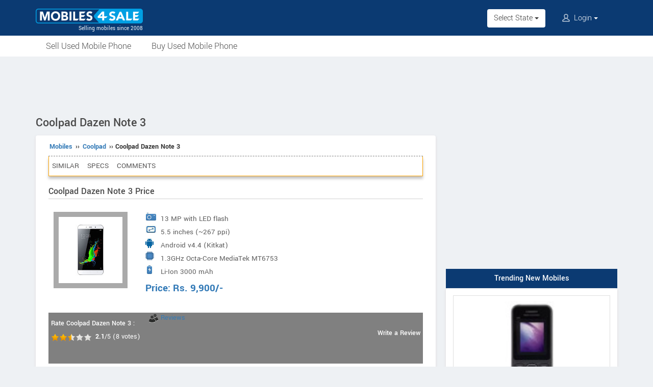

--- FILE ---
content_type: text/html; charset=UTF-8
request_url: https://www.mobiles4sale.in/mobiles/coolpad-dazen-note-3
body_size: 7487
content:
<!DOCTYPE html>
<html lang="en" itemscope itemtype="https://schema.org/WebPage">
<head>
<meta charset="utf-8">
<link rel="shortcut icon" href="/style/images/favicon-192x192.png">
<meta http-equiv="X-UA-Compatible" content="IE=edge">
<meta name="viewport" content="width=device-width, initial-scale=1">
<link rel="apple-touch-icon" sizes="57x57" href="/apple-icon-57x57.png">
<link rel="apple-touch-icon" sizes="60x60" href="/apple-icon-60x60.png">
<link rel="apple-touch-icon" sizes="72x72" href="/apple-icon-72x72.png">
<link rel="apple-touch-icon" sizes="76x76" href="/apple-icon-76x76.png">
<link rel="apple-touch-icon" sizes="114x114" href="/apple-icon-114x114.png">
<link rel="apple-touch-icon" sizes="120x120" href="/apple-icon-120x120.png">
<link rel="apple-touch-icon" sizes="144x144" href="/apple-icon-144x144.png">
<link rel="apple-touch-icon" sizes="152x152" href="/apple-icon-152x152.png">
<link rel="apple-touch-icon" sizes="180x180" href="/apple-icon-180x180.png">
<link rel="icon" type="image/png" sizes="192x192"  href="/android-icon-192x192.png">
<link rel="icon" type="image/png" sizes="32x32" href="/favicon-32x32.png">
<link rel="icon" type="image/png" sizes="96x96" href="/favicon-96x96.png">
<link rel="icon" type="image/png" sizes="16x16" href="/favicon-16x16.png">
<link rel="manifest" href="/manifest.json">
<meta name="msapplication-TileColor" content="#0B3A72">
<meta name="msapplication-TileImage" content="/ms-icon-144x144.png">
<meta name="theme-color" content="#0B3A72">
<title>Coolpad Dazen Note 3 Spare Parts, Software update, Price in India, Specs and Review - Mobiles4Sale</title>
<meta property="og:title" itemprop="name" content="Coolpad Dazen Note 3 Spare Parts, Software update, Price in India, Specs and Review" />
<meta property="og:site_name" content="Mobiles4Sale" />
<meta name="description" property="og:description" itemprop="description" content="Check Coolpad Dazen Note 3 Price in India. Get complete Specs & Features. Read Reviews by experts & users. Ask Questions & download Wallpapers of the Dazen Note 3" />
<meta name="keywords" content="Coolpad Dazen Note 3" />
<link rel="canonical" href="https://www.mobiles4sale.in/mobiles/coolpad-dazen-note-3" />
<meta property="og:url" content="https://www.mobiles4sale.in/mobiles/coolpad-dazen-note-3" />
<meta property="og:image" content="https://www.mobiles4sale.in/pictures/default/coolpad-dazen-note-3/coolpad-dazen-note-3-75x100.jpg" />
<link rel="stylesheet" type="text/css" href="/scripts/assets/bootstrap/3.3.7/css/bootstrap.min.css" />
<link rel="stylesheet" type="text/css" href="/style/t-56.css" />
<script type="text/javascript" src="/scripts/jquery-3.1.1.min.js"></script>
<script type="text/javascript" src="/scripts/m4s-v4.5.js"></script>
<script type="text/javascript" src="/scripts/4s-common-v6.2.js"></script>
<script type="text/javascript" src="/scripts/assets/bootstrap/3.3.7/js/bootstrap.min.js"></script>
<script type="text/javascript">
var g_sess_state = "";
</script>
</head>
<body>
<header>
<nav class="navbar navbar-default">
<div class="container">
<div class="navbar-header">
<div type="button" class="navbar-toggle collapsed" data-toggle="collapse" data-target="#bs-example-navbar-collapse-1" aria-expanded="false">
<img src="/style/images/icon-humberger-white.png" width="25" class="onshrink" alt="menu" />
<img src="/style/images/icon-humberger-white.png" width="25" class="normal" alt="menu" />
</div>
<a class="navbar-brand animated" href="/"><img src="/style/images/mobiles4sale-420.png" alt="Mobiles4Sale" /><span>Selling mobiles since 2008</span></a>
<div class="state-login-mbl-grp">

<div class="for-mbl mbl-stateview">
<div class="dropdown">
<button class="btn dropdown-toggle" type="button" data-toggle="dropdown"><img src="/style/images/icon-location.png" alt="Select Location" />Select State <span class="caret"></span></button>
<ul class="dropdown-menu setStateMenu"></ul>
</div>
</div>
<div class="for-mbl mbl-loginview">
<div class="dropdown">

<button class="btn dropdown-toggle" type="button" data-toggle="dropdown"><img src="/style/images/icon-user.png" alt="Login" /> Login <span class="caret"></span></button>
<ul class="dropdown-menu">
<li><a href="/s.php">Login</a></li>
<li><a href="/signup.php">Sign Up</a></li>
</ul>
</div>
</div>
</div>
</div>
<div class="collapse navbar-collapse" id="bs-example-navbar-collapse-1">
<ul class="nav navbar-nav mbl-accnt">
<li class="state for-pc"><div class="dropdown"><button class="btn dropdown-toggle" type="button" data-toggle="dropdown">Select State <span class="caret"></span></button><ul class="dropdown-menu setStateMenu"></ul></div></li><li class="user for-pc">
<div class="dropdown">

<button class="btn dropdown-toggle" type="button" data-toggle="dropdown"><img src="/style/images/icon-user.png" alt="Login" /> Login <span class="caret"></span></button>
<ul class="dropdown-menu">
<li><a href="/s.php">Login</a></li>
<li><a href="/signup.php">Sign Up</a></li>
</ul>
</div>
</li>
</ul>
<ul class="for-mbl mbl-list">
<div class="panel-group" id="accordion" role="tablist" aria-multiselectable="true">
<div class="panel panel-default"><a href="/sell.php"><p>Sell Used Mobile</p></a></div>
<div class="panel panel-default"><a href="/buy.php"><p>Buy Used Mobile</p></a></div>

<div class="panel panel-default"><a href="/user_home.php"><p>My Account</p></a></div>
<div class="panel panel-default"><a href="/s.php"><p>Login</p></a></div>
<div class="panel panel-default"><a href="/signup.php"><p>Sign Up</p></a></div>
</div>
</ul>
</div>
</div>
<div class="for-mbl mobile-header2">
<div class="container">
</div>
<div>
<div class="mbl-navline3">
<div class="container">
<div class="sml-nav-box"><a href="/sell.php">Sell Your Mobile</a></div>
<div class="sml-nav-box"><a href="/used/buy/">Buy Used Mobile</a></div>
</div>
</div>
</div>
</div>
</nav>

<div id="nav-line2">
<div class="container">
<div class="for-pc">
<nav class="nav">
<ul>
<li><a href="/sell.php">Sell Used Mobile Phone</a></li>
<li><a href="/used/buy/">Buy Used Mobile Phone</a></li>
</ul>
</nav>
</div>
</div>
</div>
</header>

<script type="text/javascript">
initLocMenu();
</script>

<div id="bigb">
<center>
<script async src="https://pagead2.googlesyndication.com/pagead/js/adsbygoogle.js?client=ca-pub-2379055516974469" crossorigin="anonymous"></script>
<!-- M4S-970x90-1 -->
<ins class="adsbygoogle"
style="display:inline-block;width:970px;height:90px"
data-ad-client="ca-pub-2379055516974469"
data-ad-slot="9857505596"></ins>
<script>
(adsbygoogle = window.adsbygoogle || []).push({});
</script>
</center>
</div>
<a href="#" id="back-to-top"></a>

<div id="page" class="container">

  <style type="text/css">
  h2{margin-top:20px;}
  .krt-bread{margin-bottom:0px;}
  .splBox p{padding-top:0px;}
  .specNewTbl{margin-bottom:30px;font-family:'Yantramanav',sans-serif;font-size:16px;}
  .specNewTbl tr td:first-child{width:160px;}
  .specNewTbl td,.specNewTbl th {border-bottom: 1px solid #ddd !important;border-top: none !important;padding-left:5px !important;padding-right:5px !important;}
  .specNewTbl th{background-color:#ececec;}
  .noteBody h3{font-size:20px;}
  .expRev{padding-top:0px;padding-left:5px;}
  .glyphicon{padding-left:10px;color:green;}
  .glyphicon-thumbs-down{color:#B30000;}
  @media screen and (max-width:365px){
  .specMenuList li a{padding-left:7px;padding-right:7px;}
  }
  @media screen and (max-width:336px) {
  .specCont #specPros .prosDiv #priceBox, .specCont #specPros .prosDiv #priceBox span{font-size:20px;}
  }
  .owl-carousel .owl-item img{width:auto;}
  .owl-carousel .owl-item h4{font-size:14px;}
  .owl-carousel .owl-item h3{font-size:16px;}
  .owl-carousel .owl-item .contact {padding:4px 6px;}
  .used-sale-list-box{padding: 10px 40px;}
  .used-sale-list-box .used-box{margin-bottom:10px;}
  </style>
  
    <div id="secondCol" itemscope itemtype="https://schema.org/Product">
      <h1 itemprop="name">Coolpad Dazen Note 3</h1>
      <div class="content specCont withBread">

        <p class="krt-bread"><a href="/mobiles/">Mobiles</a> &#8250;&#8250; <a href="/mobiles/coolpad">Coolpad</a> &#8250;&#8250; Coolpad Dazen Note 3</p>
        <nav id="getFixed" class="specMenu">
          <ul class="specMenuList"><li><a href="#rivals">Similar</a></li><li><a href="#specifications">Specs</a></li><li><a href="#userComments">Comments</a></li>
          </ul>
        </nav>
        
        <script type="text/javascript">
          $(document).ready(function() {
            $(window).scroll(function() {
              $("#getFixed").css({
                "top": "-6px",
                "height": "39px",
                "width": $(".descBox").width()+"px",
                "margin-top": $(this).scrollTop() > 197 ? "6px" : "",
                "margin-bottom": $(this).scrollTop() > 197 ? "26px" : "",
                "position": $(this).scrollTop() > 197 ? "fixed" : "",
                "z-index": $(this).scrollTop() > 197 ? "1000" : "",
                "background-color": "#ffffff"
              });
            });

            $(".specMenu").find("a").click(function(e){
              var href = $(this).attr("href");
              var offsetTop = href === "#" ? 0 : $(href).offset().top - $(".specMenu").outerHeight() - 20;
              $("html, body").stop().animate({
                scrollTop: offsetTop
              }, 500);
              e.preventDefault();
            });
          });
          $(".specMenuList li").click(function(){
            $(".specMenuList li.active").removeClass("active");
            $(this).addClass("active");
            location.href=$(".specMenu li.active a").attr("href");
          });
        </script>
        <h2>Coolpad Dazen Note 3 Price</h2>

        <div style="display:none;" itemprop="model" itemscope itemtype="http://schema.org/ProductModel">
          <meta itemprop="name" content="Dazen Note 3" />
        </div>

        <div style="display:none;" itemprop="brand" itemscope itemtype="http://schema.org/Organization">
          <meta itemprop="name" content="Coolpad" />
        </div>
        <div id="specPros">
          <div class="imgDiv"><img src="/pictures/default/coolpad-dazen-note-3/coolpad-dazen-note-3-75x100.jpg" alt="Coolpad Dazen Note 3" itemprop="image" /></div>
          <div class="prosDiv">
            <ul style="padding-left:0px;">
              <li style="background-image:url(/pictures/camera-icon.jpg);" title="Camera"><span>13 MP with LED flash</span></li>
              <li style="background-image:url(/pictures/screensize-icon.jpg);" title="Display Screensize"><span>5.5 inches (~267 ppi)</span></li>
              <li style="background-image:url(/pictures/os-icon.jpg);" title="Operating System"><span>Android v4.4 (Kitkat)</span></li>
              <li style="background-image:url(/pictures/processor-icon.jpg);" title="Processor"><span>1.3GHz Octa-Core MediaTek MT6753</span></li>
              <li style="background-image:url(/pictures/battery-icon.jpg);" title="Battery"><span>Li-Ion 3000 mAh</span></li> 
            </ul>

            <div id="priceBox" itemprop="offers" itemscope itemtype="http://schema.org/Offer">Price: <span title="Coolpad Dazen Note 3 Price" itemprop="priceCurrency" content="INR">Rs.</span> <span itemprop="price" content="9900">9,900</span>/-</div>
          </div>
        </div>
        <div class="mdlsRateBox clearboth"><script type="text/javascript" src="/scripts/rating-v1.1.js"></script>
  <div id="ratingBox"><div class="rateHead">Rate Coolpad Dazen Note 3 :</div>
    <div _id="/mobiles/coolpad-dazen-note-3" class="ratings"><div class="ratings_stars ratings_vote"  _rating="1" title="Poor"></div><div class="ratings_stars ratings_vote"  _rating="2" title="Fair"></div><div class="ratings_stars ratings_half_vote"  _rating="3" title="Good"></div><div class="ratings_stars "  _rating="4" title="Very Good"></div><div class="ratings_stars "  _rating="5" title="Excellent"></div><div class="total_votes" itemprop="aggregateRating" itemscope itemtype="https://schema.org/AggregateRating"><span class="ratingValue"><span class="bold" itemprop="ratingValue">2.1</span>/5</span><span class="ratingCount"> (<span itemprop="ratingCount">8</span> votes)</span><span class="ratingThanks"></span></div>
    </div><!--ratings-->
  </div><!--ratingBox-->
  <div class="usrCmt"><a href="/mobiles/coolpad-dazen-note-3#userComments" title="4 User Reviews Available"><img src="/style/images/users-18x18.png" style="padding:0px 12px;padding-right:5px;"></img><span>Reviews</span></a></div>
          <div class="mdlsUserRev"><a href="#commentsTmpDiv">Write a Review</a></div>
        </div>
        
          <br />
          <div id="specBox">
            <div class="heading">Description</div>
            <p itemprop="description">Coolpad Dazen Note 3 features a 5.5 inch HD display with a resolution of 1280 x 720 pixels which is powered by Octa-Core MediaTek MT6753 processor clocked at 1.3GHz and runs on Android v4.4 (Kitkat) operating system. It sports a 13 MP primary camera and 5 MP secondary camera with a camera resolution of 4640x3480 pixels and has an internal memory of 16 GB which can be expanded up to 64 GB via microSD. The battery is Li-Ion with a capacity of 3000 mAh</p>
          </div>
          <br />
  <script async src="https://pagead2.googlesyndication.com/pagead/js/adsbygoogle.js?client=ca-pub-2379055516974469" crossorigin="anonymous"></script>
  <!-- M4S-336x280-1 -->
  <ins class="adsbygoogle"
  style="display:block"
  data-ad-client="ca-pub-2379055516974469"
  data-ad-slot="7677655694"
  data-ad-format="auto"
  data-full-width-responsive="true"></ins>
  <script>
  (adsbygoogle = window.adsbygoogle || []).push({});
  </script>
  <br /><br />
          <section id="used-sale">
            <div class="descBox" id="rivals">
          
             <div class="head">Similar Mobiles</div>
                <div class="used-sale-list-box"><div class="owl-carousel owl-theme slider-style1 mobile-width-resp">
      <div class="item used-box">
      <div class="img-box">
      <a href="/mobiles/i-kall-z19"><img src="/pictures/default/i-kall-z19/i-kall-z19-75x100.jpg" alt="I Kall Z19" /></a>
      </div>
      <h4 class="bike-name">I Kall</h4>
      <h3 class="price"><a href="/mobiles/i-kall-z19">Z19</a></h3>
      </div>
      <div class="item used-box">
      <div class="img-box">
      <a href="/mobiles/symphony-z60"><img src="/pictures/default/symphony-z60/symphony-z60-75x100.jpg" alt="Symphony Z60" /></a>
      </div>
      <h4 class="bike-name">Symphony</h4>
      <h3 class="price"><a href="/mobiles/symphony-z60">Z60</a></h3>
      </div>
      <div class="item used-box">
      <div class="img-box">
      <a href="/mobiles/i-kall-s1"><img src="/pictures/default/i-kall-s1/i-kall-s1-75x100.jpg" alt="I Kall S1" /></a>
      </div>
      <h4 class="bike-name">I Kall</h4>
      <h3 class="price"><a href="/mobiles/i-kall-s1">S1</a></h3>
      </div>
      <div class="item used-box">
      <div class="img-box">
      <a href="/mobiles/itel-rs4"><img src="/pictures/default/itel-rs4/itel-rs4-75x100.jpg" alt="Itel RS4" /></a>
      </div>
      <h4 class="bike-name">Itel</h4>
      <h3 class="price"><a href="/mobiles/itel-rs4">RS4</a></h3>
      </div>
      <div class="item used-box">
      <div class="img-box">
      <a href="/mobiles/itel-p55-plus"><img src="/pictures/default/itel-p55-plus/itel-p55-plus-75x100.jpg" alt="Itel P55 Plus" /></a>
      </div>
      <h4 class="bike-name">Itel</h4>
      <h3 class="price"><a href="/mobiles/itel-p55-plus">P55 Plus</a></h3>
      </div>
      <div class="item used-box">
      <div class="img-box">
      <a href="/mobiles/panasonic-eluga-a3"><img src="/pictures/default/panasonic-eluga-a3/panasonic-eluga-a3-75x100.jpg" alt="Panasonic Eluga A3" /></a>
      </div>
      <h4 class="bike-name">Panasonic</h4>
      <h3 class="price"><a href="/mobiles/panasonic-eluga-a3">Eluga A3</a></h3>
      </div>
      <div class="item used-box">
      <div class="img-box">
      <a href="/mobiles/micromax-evok-dual-note"><img src="/pictures/default/micromax-evok-dual-note/micromax-evok-dual-note-75x100.jpg" alt="Micromax Evok Dual Note" /></a>
      </div>
      <h4 class="bike-name">Micromax</h4>
      <h3 class="price"><a href="/mobiles/micromax-evok-dual-note">Evok Dual Note</a></h3>
      </div>
      <div class="item used-box">
      <div class="img-box">
      <a href="/mobiles/comio-p1"><img src="/pictures/default/comio-p1/comio-p1-75x100.jpg" alt="Comio P1" /></a>
      </div>
      <h4 class="bike-name">Comio</h4>
      <h3 class="price"><a href="/mobiles/comio-p1">P1</a></h3>
      </div>
      <div class="item used-box">
      <div class="img-box">
      <a href="/mobiles/comio-s1"><img src="/pictures/default/comio-s1/comio-s1-75x100.jpg" alt="Comio S1" /></a>
      </div>
      <h4 class="bike-name">Comio</h4>
      <h3 class="price"><a href="/mobiles/comio-s1">S1</a></h3>
      </div>
      <div class="item used-box">
      <div class="img-box">
      <a href="/mobiles/coolpad-cool-1"><img src="/pictures/default/coolpad-cool-1/coolpad-cool-1-75x100.jpg" alt="Coolpad Cool 1" /></a>
      </div>
      <h4 class="bike-name">Coolpad</h4>
      <h3 class="price"><a href="/mobiles/coolpad-cool-1">Cool 1</a></h3>
      </div>
                
          </div></div>
            </div>
            </section>
          <div class="clearboth"> </div>
          <br />
        <div id="specBox">
          <div class="heading" id="specifications">Coolpad Dazen Note 3 Specifications</div>
          <table class="table specNewTbl">
            <tr>
              <th colspan="2">Overview</th>
            <tr>
            <tr>
              <td width="150">Class</td><td>Smartphone</td>
            </tr>
            <tr>
              <td>Status</td><td>Discontinued</td>
            </tr>
            <tr>
              <td>Colors Available</td><td>Black, White.</td>
            </tr>
            <tr>
              <td>Network</td><td>2G Network: GSM 850/900/1800/1900<br />
3G Network: HSDPA 900 / 2100</td>
            </tr>
            <tr>
              <td>Form Factor</td><td>Candy bar</td>
            </tr>
            <tr>
              <td>In The Box</td><td>Handset with built-in Battery, Charger, User Manual, Warranty Card</td>
            </tr>
          </table>

          <table class="table specNewTbl">
            <tr>
              <th colspan="2">Processor & OS</th>
            <tr>
            <tr>
              <td width="150">Operating System</td><td>Android v4.4 (Kitkat)</td>
            </tr>
            <tr>
              <td>Processor</td><td>1.3GHz Octa-Core MediaTek MT6753</td>
            </tr>
          </table>

          <table class="table specNewTbl">
            <tr>
              <th colspan="2">Physical Dimensions</th>
            <tr>
            <tr>
              <td width="150">Dimension (HxWxD)</td><td>151 x 77 x 9.3 mm</td>
            </tr>
            <tr>
              <td>Weight</td><td>155 g</td>
            </tr>
          </table>

          <table class="table specNewTbl">
            <tr>
              <th colspan="2">Display</th>
            <tr>
            <tr>
              <td width="150">Size</td><td>5.5 inches (~267 ppi)</td>
            </tr>
            <tr>
              <td>Technology</td><td>IPS LCD capacitive touchscreen</td>
            </tr>
            <tr>
              <td>Resolution</td><td>1280 x 720 pixels</td>
            </tr>
          </table>

          <table class="table specNewTbl">
            <tr>
              <th colspan="2">Memory & Storage</th>
            <tr>
            <tr>
              <td width="150">Internal Memory</td><td>16 GB</td>
            </tr>
            <tr>
              <td>External Memory</td><td>Yes, up to 64 GB via microSD</td>
            </tr>
            <tr>
              <td>RAM</td><td>2 GB</td>
            </tr>
          </table>
          <table class="table specNewTbl">
            <tr>
              <th colspan="2">Battery</th>
            <tr>
            <tr>
              <td width="150">Type</td><td>Li-Ion 3000 mAh</td>
            </tr>
          </table>

          <table class="table specNewTbl">
            <tr>
              <th colspan="2">Camera</th>
            <tr>
            <tr>
              <td width="150">Primary Camera(Rear)</td><td>13 MP with LED flash</td>
            </tr>
            <tr>
              <td>Secondary Camera(Front)</td><td>5 MP</td>
            </tr>
            <tr>
              <td>Resolution</td><td>4640x3480 pixels</td>
            </tr>
            <tr>
              <td>Digital/Optical Zoom</td><td>Digital Zoom</td>
            </tr>
            <tr>
              <td>Features</td><td>Face detection, Geo tagging, High Dynamic Range mode (HDR), Touch to focus</td>
            </tr>
          </table>

          <table class="table specNewTbl">
            <tr>
              <th colspan="2">Data & Connectivity</th>
            <tr>
            <tr>
              <td width="150">GPRS</td><td>Yes</td>
            </tr>
            <tr>
              <td>EDGE</td><td>Yes</td>
            </tr>
            <tr>
              <td>3G</td><td>Yes</td>
            </tr>
            <tr>
              <td>Bluetooth</td><td>v4.0</td>
            </tr>
            <tr>
              <td>USB</td><td>USB Port, microUSB 2.0</td>
            </tr>
            <tr>
              <td>Wi-Fi</td><td>Wi-Fi 802.11, b/g/n</td>
            </tr>
            <tr>
              <td>GPS</td><td>with A-GPS</td>
            </tr>
          </table>

          <table class="table specNewTbl">
            <tr>
              <th colspan="2">Multimedia</th>
            <tr>
            <tr>
              <td width="150">Music Player</td><td>--</td>
            </tr>
            <tr>
              <td>MP3 Ringtone</td><td>Yes</td>
            </tr>
            <tr>
              <td>LoudSpeaker</td><td>Yes</td>
            </tr>
          </table>
          
          <table class="table specNewTbl">
            <tr>
              <th colspan="2">Features</th>
            <tr>
            <tr>
              <td width="150">Java</td><td>No</td>
            </tr>
            <tr>
              <td>Messaging</td><td>SMS / MMS / Email</td>
            </tr>
            <tr>
              <td>Sensors</td><td>Accelerometer, Compass, Fingerprint ID, Light sensor, Proximity sensor</td>
            </tr>
            <tr>
              <td>FM Radio</td><td>Yes</td>
            </tr>
          </table>
        </div>
        <div class="clearboth"></div>
        <br />
        <center>
<script async src="https://pagead2.googlesyndication.com/pagead/js/adsbygoogle.js?client=ca-pub-2379055516974469" crossorigin="anonymous"></script>
<!-- misc-sites-responsive-4 -->
<ins class="adsbygoogle"
style="display:block"
data-ad-client="ca-pub-2379055516974469"
data-ad-slot="9672532792"
data-ad-format="auto"
data-full-width-responsive="true"></ins>
<script>
(adsbygoogle = window.adsbygoogle || []).push({});
</script>
</center><div style="height:10px;"><!--gap--></div>
      <div id="userComments" class="commentsTmpDiv"><div class="head">User Reviews of Coolpad Dazen Note 3. <a href="#commentsTmpDiv">Write Your Review</a></div>
          <div class="comm-box" itemprop="review" itemscope itemtype="https://schema.org/UserReview">
          <div class="commBody" itemprop="reviewBody">Greater phone than Samsung craps kbaad</div>
          <div class="meta">By <span itemprop="author" itemscope itemtype="https://schema.org/Person"><span itemprop="name">Vikram Jallandhra</span></span> on <meta itemprop="datePublished" content="2015-11-21" />21-11-2015</div>
          </div>
          <div class="comm-box" itemprop="review" itemscope itemtype="https://schema.org/UserReview">
          <div class="commBody" itemprop="reviewBody">Its very good mobile compare Samsung note4</div>
          <div class="meta">By <span itemprop="author" itemscope itemtype="https://schema.org/Person"><span itemprop="name">Sudhakarnaidu Gottipati</span></span> on <meta itemprop="datePublished" content="2015-11-02" />02-11-2015</div>
          </div>
          <div class="comm-box" itemprop="review" itemscope itemtype="https://schema.org/UserReview">
          <div class="commBody" itemprop="reviewBody">It is the best option.</div>
          <div class="meta">By <span itemprop="author" itemscope itemtype="https://schema.org/Person"><span itemprop="name">Raghvendra Kansal</span></span> on <meta itemprop="datePublished" content="2015-10-13" />13-10-2015</div>
          </div>
          <div class="comm-box" itemprop="review" itemscope itemtype="https://schema.org/UserReview">
          <div class="commBody" itemprop="reviewBody">Nice mobile</div>
          <div class="meta">By <span itemprop="author" itemscope itemtype="https://schema.org/Person"><span itemprop="name">Om Prakash</span></span> on <meta itemprop="datePublished" content="2015-10-10" />10-10-2015</div>
          </div>
      </div>
    <div id="commentsTmpDiv" class="commentsTmpDiv">
      <form name="commAddForm" class="commAddForm" method="post" action="/comments-add.php">
        <div class="head">Share your comments on Coolpad Dazen Note 3</div>
        <input type="hidden" name="comm_page" value="/mobiles/coolpad-dazen-note-3" />
        <input type="hidden" name="user_iid" value="6726" />
        <input type="hidden" name="comm_user_mail" id="comm_user_mail" value="guest@mobiles4sale.in" />
        Name :<br /><input type="text" name="comm_user_name" id="comm_user_name" class="comm_user_name" autocomplete="name" maxlength="60" /><br />Review :<br />
        <textarea name="comm_comments" id="comm_comments" class="comm_comments" maxlength="4000"></textarea><br />
        <div class="captche-box">
        <div id="captchaTD" class="captchaTD ">6726</div>
        <div class="captche-field "><span class="glyphicon glyphicon-arrow-right"></span><input type="tel" autocomplete="off" name="comm_answer" id="comm_answer" class="comm_answer"  placeholder="Enter the nos here" /></div>
        <div class="btnBoxx"><input class="clsBtn" type="submit" name="Submit" value="Submit Review" onclick="return checkCommTmpForm();" /></div>
        </div>
      </form>
    </div><br />
      </div><!--End of content-->
    </div><!--End of secondCol-->

<div id="thirdCol">
<center>
<script async src="https://pagead2.googlesyndication.com/pagead/js/adsbygoogle.js?client=ca-pub-2379055516974469" crossorigin="anonymous"></script>
<!-- M4S-300x600 -->
<ins class="adsbygoogle"
style="display:block"
data-ad-client="ca-pub-2379055516974469"
data-ad-slot="1610409592"
data-ad-format="auto"
data-full-width-responsive="true"></ins>
<script>
(adsbygoogle = window.adsbygoogle || []).push({});
</script>
</center>
<div style="height:20px;"><!--gap--></div><center>
<div class="side-box">
<div class="head">Trending New Mobiles</div>
<div class="content side-box-slideshows">
<a href="/mobiles/kechaoda-k99"><div class="oud"><div class="cib"><div><img src="/pictures/default/kechaoda-k99/kechaoda-k99-75x100.jpg" alt="Kechaoda K99" /></div><span>Kechaoda K99</span></div></div></a>
<a href="/mobiles/iair-d1"><div class="oud"><div class="cib"><div><img src="/pictures/default/iair-d1/iair-d1-75x100.jpg" alt="IAir D1" /></div><span>IAir D1</span></div></div></a>
<a href="/mobiles/iqoo-9-pro"><div class="oud"><div class="cib"><div><img src="/pictures/default/iqoo-9-pro/iqoo-9-pro-75x100.jpg" alt="iQOO 9 Pro" /></div><span>iQOO 9 Pro</span></div></div></a>
</div>
</div>
</center>
<div style="height:20px;"><!--gap--></div><center>
<div class="side-box">
<div class="head">Latest Mobile Launches</div>
<div class="content side-tabs-pics">
<a href="/mobiles/infinix-note-40-5g"><div class="oud"><div class="cib"><div><img src="/pictures/default/infinix-note-40-5g/infinix-note-40-5g-75x100.jpg" alt="Infinix Note 40 5G" /></div><span>Infinix Note 40 5G</span></div></div></a>
<a href="/mobiles/mafe-glow"><div class="oud"><div class="cib"><div><img src="/pictures/default/mafe-glow/mafe-glow-75x100.jpg" alt="Mafe Glow" /></div><span>Mafe Glow</span></div></div></a>
<a href="/mobiles/i-kall-k999"><div class="oud"><div class="cib"><div><img src="/pictures/default/i-kall-k999/i-kall-k999-75x100.jpg" alt="I Kall K999" /></div><span>I Kall K999</span></div></div></a>
<a href="/mobiles/plum-gator-7"><div class="oud"><div class="cib"><div><img src="/pictures/default/plum-gator-7/plum-gator-7-75x100.jpg" alt="Plum Gator 7" /></div><span>Plum Gator 7</span></div></div></a>
</div>
</div>
</center>
<div style="height:20px;"><!--gap--></div>
<center>
<div class="side-box" id="side-box-certified">
<div class="head"><a href="/sell.php">Sell Your Old Phone</a></div>
<div class="content" style="padding:0 10px 10px 10px;margin-bottom:0;">
<p>Why keep a phone which is not used? Sell your mobile at the Biggest Mobile Market.</p>
<div class="preBen" style="background-color:#0b4f5f;color:white;">
<div style="margin-bottom:0;">Why Sell With Mobiles4Sale?</div>
<ul style="text-align:left;">
<li>Started in 2008 as a dedicated website for selling old mobile phones.</li>
<li>More than 1,15,000 used phones sold out.</li>
<li>Usual time to sell between 1 to 14 days.</li>
<li>No fees or commission on sale.</li>
</ul>
<p><a href="/sell.php"><span class="button" style="background-color:orange;padding:8px 10px;">Sell Your Mobile Now</span></a></p>
</div>
</div>
</div>
</center>
<div style="height:20px;"><!--gap--></div>
<center>
<script async src="https://pagead2.googlesyndication.com/pagead/js/adsbygoogle.js?client=ca-pub-2379055516974469" crossorigin="anonymous"></script>
<!-- misc-sites-336x280-2 -->
<ins class="adsbygoogle"
style="display:block"
data-ad-client="ca-pub-2379055516974469"
data-ad-slot="7225695599"
data-ad-format="auto"
data-full-width-responsive="true"></ins>
<script>
(adsbygoogle = window.adsbygoogle || []).push({});
</script>
</center>
<div style="height:20px;"><!--gap--></div></div> <!--End of thirdCol--></div><!-- End of Page Div -->


<div id="b4sfooter">
<footer>
<center>
<br /><a href="#" class="pwaInstallLink"><img src="/style/images/download-app-gb.png" alt="Install App" title="Install App" /></a>
</center>
<div class="pre-footer"><div class="footCont">
<div class="prefRow">
<div class="prefCol"><ul>
<li class="footer-title"><h5>Used Mobiles</h5></li>
<li><a href="/used/buy/mobiles-in-bangalore/">Bangalore</a></li>
<li><a href="/used/buy/mobiles-in-mumbai/">Mumbai</a></li>
<li><a href="/used/buy/mobiles-in-pune/">Pune</a></li>
<li><a href="/used/buy/mobiles-in-chennai/">Chennai</a></li>
<li><a href="/used/buy/mobiles-in-hyderabad/">Hyderabad</a></li>
</ul></div>
<div class="prefCol"><ul>
<li class="footer-title"><h5>Used Mobiles</h5></li>
<li><a href="/used/buy/mobiles-in-delhi/">New Delhi</a></li>
<li><a href="/used/buy/mobiles-in-lucknow/">Lucknow</a></li>
<li><a href="/used/buy/mobiles-in-kolkata/">Kolkata</a></li>
<li><a href="/used/buy/mobiles-in-ahmedabad/">Ahmedabad</a></li>
<li><a href="/used/buy/mobiles-in-jaipur/">Jaipur</a></li>
</ul></div>
<div class="prefCol"><ul>
<li class="footer-title"><h5>Used Mobiles</h5></li>
<li><a href="/used/buy/mobiles-in-patna/">Patna</a></li>
<li><a href="/used/buy/mobiles-in-indore/">Indore</a></li>
<li><a href="/used/buy/mobiles-in-chandigarh/">Chandigarh</a></li>
<li><a href="/used/buy/mobiles-in-ernakulam/">Kochi</a></li>
<li><a href="/used/buy/mobiles-in-guwahati/">Guwahati</a></li>
</ul></div>
<div class="prefCol"><ul>
<li class="footer-title"><h5>About</h5></li>
<li><a href="/about-us.php">About Us</a></li>
<li><a href="/help.php">Help</a> | <a href="/feedbacks.php">Feedback</a></li>
<li><a href="/contact_us.php">Contact Us</a></li>
<li><a href="/terms.php">Terms & Conditions</a></li>
<li><a href="/change-country.php">Change Country</a></li>
</ul></div>
</div>
</div></div>
<div class="post-footer">
<div><p class="since">© Mobiles4Sale - Selling mobiles since 2008</p></div>
</div>
</footer>
</div><!--End of footer-->



<script type="text/javascript" src="/scripts/com-foot-v1.3.js"></script>

<script type="text/javascript" src="/scripts/assets/owl-carousel/2.2.1/owl.carousel.min.js"></script>
<script type="text/javascript">
owlCarousel_Init();
</script>
<script async src="https://www.googletagmanager.com/gtag/js?id=G-DRX6MYN6L8"></script>
<script>
window.dataLayer=window.dataLayer || [];
function gtag(){dataLayer.push(arguments);}
gtag('js',new Date());
gtag('config','G-DRX6MYN6L8');
gtag('config','AW-1055345410');
</script><script async src="https://pagead2.googlesyndication.com/pagead/js/adsbygoogle.js?client=ca-pub-2379055516974469" crossorigin="anonymous"></script>
</body></html>

--- FILE ---
content_type: text/html; charset=utf-8
request_url: https://www.google.com/recaptcha/api2/aframe
body_size: 181
content:
<!DOCTYPE HTML><html><head><meta http-equiv="content-type" content="text/html; charset=UTF-8"></head><body><script nonce="T_Ef1wc2EXA0CpuegR5hSg">/** Anti-fraud and anti-abuse applications only. See google.com/recaptcha */ try{var clients={'sodar':'https://pagead2.googlesyndication.com/pagead/sodar?'};window.addEventListener("message",function(a){try{if(a.source===window.parent){var b=JSON.parse(a.data);var c=clients[b['id']];if(c){var d=document.createElement('img');d.src=c+b['params']+'&rc='+(localStorage.getItem("rc::a")?sessionStorage.getItem("rc::b"):"");window.document.body.appendChild(d);sessionStorage.setItem("rc::e",parseInt(sessionStorage.getItem("rc::e")||0)+1);localStorage.setItem("rc::h",'1768726730200');}}}catch(b){}});window.parent.postMessage("_grecaptcha_ready", "*");}catch(b){}</script></body></html>